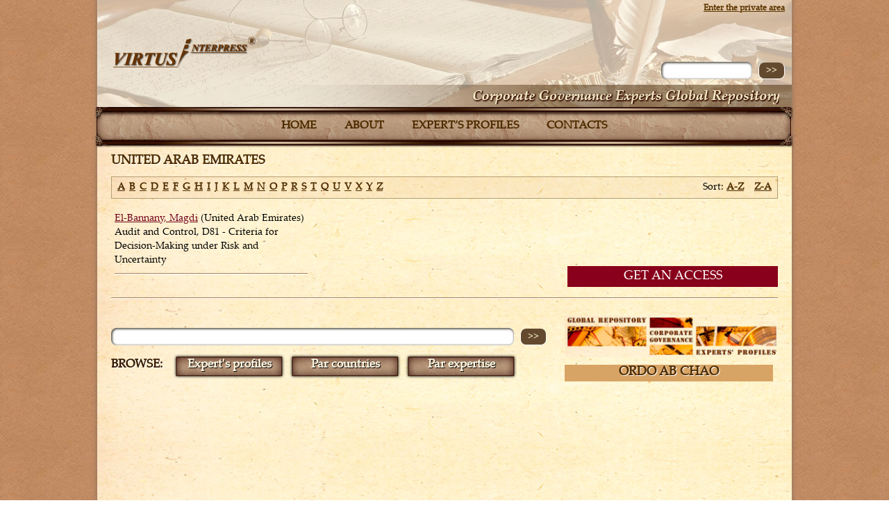

--- FILE ---
content_type: text/html; charset=utf-8
request_url: http://repository.virtusinterpress.org/+-united-arab-emirates-+.html?letter=eE&sort_order=0
body_size: 2875
content:
<!DOCTYPE html>
<html lang="en">
<head><meta name="generator" content="SPIP" />
<meta name="robots" content="index, follow" />
<meta http-equiv="Content-Language" content="en" />
<meta http-equiv="Content-Type" content="text/html; charset=utf-8" />
<meta name="SKYPE_TOOLBAR" content="SKYPE_TOOLBAR_PARSER_COMPATIBLE" />
<script type="text/javascript">/* <![CDATA[ */
var box_settings = {tt_img:true,sel_g:"#documents_portfolio a[type=\'image/jpeg\'],#documents_portfolio a[type=\'image/png\'],#documents_portfolio a[type=\'image/gif\']",sel_c:".mediabox",trans:"elastic",speed:"200",ssSpeed:"2500",maxW:"90%",maxH:"90%",minW:"400px",minH:"",opa:"0.9",str_ssStart:"Slideshow",str_ssStop:"Stop",str_cur:"{current}/{total}",str_prev:"Previous",str_next:"Next",str_close:"Close",splash_url:""};
var box_settings_splash_width = "600px";
var box_settings_splash_height = "90%";
var box_settings_iframe = true;
/* ]]> */</script>
<!-- insert_head_css --><link rel="stylesheet" href="plugins-dist/mediabox/colorbox/black-striped/colorbox.css" type="text/css" media="all" /><script src="prive/javascript/jquery.js?1679941933" type="text/javascript"></script>
<script src="prive/javascript/jquery-migrate-3.0.1.js?1679941933" type="text/javascript"></script>
<script src="prive/javascript/jquery.form.js?1679941933" type="text/javascript"></script>
<script src="prive/javascript/jquery.autosave.js?1679941933" type="text/javascript"></script>
<script src="prive/javascript/jquery.placeholder-label.js?1679941933" type="text/javascript"></script>
<script src="prive/javascript/ajaxCallback.js?1679941933" type="text/javascript"></script>
<script src="prive/javascript/js.cookie.js?1679941933" type="text/javascript"></script>
<script src="prive/javascript/jquery.cookie.js?1679941933" type="text/javascript"></script>
<!-- insert_head -->
<script src="plugins-dist/mediabox/javascript/jquery.colorbox.js?1679941932" type="text/javascript"></script>
<script src="plugins-dist/mediabox/javascript/spip.mediabox.js?1679941932" type="text/javascript"></script><script language='JavaScript' type='text/javascript' src='plugins/pdk/pdkjs/pdk.js'></script>
<script language='JavaScript' type='text/javascript' src='plugins/pdk/pdkjs/jquery.json-2.2.min.js'></script>
<link rel="stylesheet" href="prive/spip_style.css" type="text/css" media="all" />
<link rel="stylesheet" href="squelettes/css/styles.css"  type="text/css"/>
<meta name="cmsmagazine" content="ef441eb17ab0715f7c17dc6ef05cd4ce" />
<link rel="shortcut icon" href="squelettes/favicon.ico" type="image/x-icon" />
<script type="text/javascript" src=""></script>
		<!--[if IE 7]>
		<html class="ie ie7">
<link href="" rel="stylesheet" type="text/css" /><![endif]-->
		<!--[if IE 8]>
		<html class="ie ie8">
<link href="" rel="stylesheet" type="text/css" /><![endif]-->
		<!--[if IE 9]>
		<html class="ie ie9">
<link href="" rel="stylesheet" type="text/css" /><![endif]-->
		<!--[if lt IE 10]>
<link href="" rel="stylesheet" type="text/css" />
<script type="text/javascript">
				$(function(){if (window.PIE) {
				$('').each(function()
				{PIE.attach(this);});}});
			</script>
	   <![endif]-->
<script language="JavaScript" type="text/javascript" src="squelettes/js/aloha.js"></script>
<script type="text/javascript" src="squelettes/js/jquery.nivo.slider.js"></script>
<script type="text/javascript">
    $(window).load(function() {
        $('#slider').nivoSlider();
    });
    </script>


<!--seo_insere--><title>United Arab Emirates</title></head>
<body>	
<div class="wrapper art-ex margin-h">

	<div class="header">
		<div class="clearfix">
			<div class="logo">
				<a href="http://repository.virtusinterpress.org"><img src="squelettes/images/logo.png" width="205" height="44" alt="" title=""/></a>
			</div>
			<div class="header-r">
			
				<a href="spip.php?page=registration" class="login">Enter the private area</a>
			
				<div>
					
<form action="spip.php?page=recherche" method="get">
	<input name="page" value="recherche" type="hidden"
/>
	
	<input type="search" name="recherche" id="recherche" accesskey="4" autocapitalize="off" autocorrect="off"/>
	<input type="submit" class="submit" value="&gt;&gt;" title="Search" />
</form>

				</div>
			</div>
		</div>
		<div class="slogan">
			<img src="squelettes/images/slogan.png" alt="" title="" />
		</div>
		<div class="menu">
			<ul class="clearfix">
			<li><a href="http://repository.virtusinterpress.org">Home</a></li>
			
				<li><a href="-about-.html" title="About">About</a></li>		
			
				<li><a href="-expert-s-profiles-.html" title="Expert&#8217;s Profiles">Expert&#8217;s Profiles</a></li>		
			
				<li><a href="-contacts-.html" title="Contacts">Contacts</a></li>		
			
			</ul>
		</div>
	</div><!-- #header-->
	<div class="content">

		

		<div>
			<div class="clearfix">
				<h1>United Arab Emirates</h1>
				<div class="alphabet clearfix">
					<ul>
						<li><a href="+-united-arab-emirates-+.html?letter=aA&sort_order=0">A</a></li>
						<li><a href="+-united-arab-emirates-+.html?letter=bB&sort_order=0">B</a></li>
						<li><a href="+-united-arab-emirates-+.html?letter=cC&sort_order=0">C</a></li>
						<li><a href="+-united-arab-emirates-+.html?letter=dD&sort_order=0">D</a></li>
						<li><a href="+-united-arab-emirates-+.html?letter=eE&sort_order=0">E</a></li>
						<li><a href="+-united-arab-emirates-+.html?letter=fF&sort_order=0">F</a></li>
						<li><a href="+-united-arab-emirates-+.html?letter=gG&sort_order=0">G</a></li>
						<li><a href="+-united-arab-emirates-+.html?letter=hH&sort_order=0">H</a></li>
						<li><a href="+-united-arab-emirates-+.html?letter=iI&sort_order=0">I</a></li>
						<li><a href="+-united-arab-emirates-+.html?letter=jJ&sort_order=0">J</a></li>
						<li><a href="+-united-arab-emirates-+.html?letter=kK&sort_order=0">K</a></li>
						<li><a href="+-united-arab-emirates-+.html?letter=lL&sort_order=0">L</a></li>
						<li><a href="+-united-arab-emirates-+.html?letter=mM&sort_order=0">M</a></li>
						<li><a href="+-united-arab-emirates-+.html?letter=nN&sort_order=0">N</a></li>
						<li><a href="+-united-arab-emirates-+.html?letter=oO&sort_order=0">O</a></li>
						<li><a href="+-united-arab-emirates-+.html?letter=pP&sort_order=0">P</a></li>
						<li><a href="+-united-arab-emirates-+.html?letter=rR&sort_order=0">R</a></li>
						<li><a href="+-united-arab-emirates-+.html?letter=sS&sort_order=0">S</a></li>
						<li><a href="+-united-arab-emirates-+.html?letter=tT&sort_order=0">T</a></li>
						<li><a href="+-united-arab-emirates-+.html?letter=qQ&sort_order=0">Q</a></li>
						<li><a href="+-united-arab-emirates-+.html?letter=uU&sort_order=0">U</a></li>
						<li><a href="+-united-arab-emirates-+.html?letter=vV&sort_order=0">V</a></li>
						<li><a href="+-united-arab-emirates-+.html?letter=xX&sort_order=0">X</a></li>
						<li><a href="+-united-arab-emirates-+.html?letter=yY&sort_order=0">Y</a></li>
						<li><a href="+-united-arab-emirates-+.html?letter=zZ&sort_order=0">Z</a></li>
					</ul>
					<div>
						Sort: <a href="+-united-arab-emirates-+.html?sort_order=0">A-Z</a><a href="+-united-arab-emirates-+.html?sort_order=1" class="no-margin">Z-A</a>
					</div>
				</div>

				<div>
					
					<div class="one-news ">					
						<div><a href="el-bannany-magdi.html">El-Bannany, Magdi</a> (United Arab Emirates)</div>
						<div>Audit and Control, D81 - Criteria for Decision-Making under Risk and Uncertainty</div>
					</div>
					
					
					

				</div>
			</div>
			<a href="https://virtusinterpress.org/Corporate-Governance-Experts-Global-Repository-Update.html?var_mode=calcul" target="_blank" class="get">GET AN ACCESS</a>		
			<div class="clearfix bottom-block">
				<div class="for-left">
					<div class="left-block">
						
<form action="spip.php?page=recherche" method="get">
	<input name="page" value="recherche" type="hidden"
/>
	
	<input type="search" name="recherche" id="recherche" accesskey="4" autocapitalize="off" autocorrect="off"/>
	<input type="submit" class="submit" value="&gt;&gt;" title="Search" />
</form>

					</div>
					<div>
						<div class="browse">BROWSE:</div>
						<ul>
							<li><a href="-expert-s-profiles-.html">Expert's profiles</a></li>
							<li><a href="spip.php?page=par-countries">Par countries</a></li>
							<li><a href="spip.php?page=par-expertise">Par expertise</a></li>
						</ul>
					</div>
				</div>
				<div class="for-right">
					<img src="squelettes/images/img1.png" alt="" title="" width="307" height="60" />
					<div class="ordo">ordo ab chao</div>
				</div>
			</div>		</div>
	</div><!-- #content-->

</div><!-- #wrapper -->

<div class="footer">
	<div class="foot-logo">
		<img src="squelettes/images/foot-logo.png" width="170" height="37" alt="" title="" class="foot-logo"/><br/>
		© Virtus Interpress 2012-2026
	</div>

    <div class="footer-nav">
		<ul>
			<li><a href="http://repository.virtusinterpress.org">Home</a></li>
			
				<li><a href="-about-.html" title="About">About</a></li>		
			
				<li><a href="-expert-s-profiles-.html" title="Expert&#8217;s Profiles">Expert&#8217;s Profiles</a></li>		
			
				<li><a href="-contacts-.html" title="Contacts">Contacts</a></li>		
			
		</ul>
	</div>
	
	<div class="counter">
		<!-- Место под счетчики, счетчики на дизайне часто не рисуют, но выводим под меню -->
	</div>

	<div class="volter">
		<a href="http://volter.org" target="_blank"><img src="squelettes/images/volter.png" width="87" height="27" alt="Веб-студия Вольтер" title="Веб-студия Вольтер" class="volter"/></a>
	</div>
</div><!-- #footer -->
</body>
</html>


--- FILE ---
content_type: text/css
request_url: http://repository.virtusinterpress.org/squelettes/css/styles.css
body_size: 5359
content:
/*-------------------------------------------------------------------------------------------------------- 
JS for medpractice. 
version: 1.0 
author: Denis Levchenko
email: welcome@aloha.kiev.ua
website: http://www.aloha.kiev.ua/ 
--------------------------------------------------------------------------------------------------------*/ 


* {margin: 0;padding: 0;}
html {height: 100%;}
body {font-size: 14px; font-family: Palatino Linotype, Arial, Tahoma, Verdana, sans-serif; width: 100%; height: 100%; line-height:20px; background: url(../images/bg.png);}
a {color: blue;outline: none;text-decoration: underline;}
a:hover {text-decoration: none;}
img {border: none;}
input {vertical-align: middle;}
.wrapper {width: 1000px;margin: 0 auto;height: auto !important;height: 100%;box-shadow: 0 0 5px 2px #9C7A5F;}
.no-margin {margin-right:0px !important;}
.clearfix:before, .clearfix:after {content: "";display: table;}
.clearfix:after {clear: both;}
.clearfix {zoom: 1;}
@font-face {
    font-family: 'Palatino Linotype';
    src: url('../fonts/PalatinoLinotype.eot');
    src: url('../fonts/PalatinoLinotype.eot') format('embedded-opentype'),
         url('../fonts/PalatinoLinotype.woff') format('woff'),
         url('../fonts/PalatinoLinotype.ttf') format('truetype'),
         url('../fonts/PalatinoLinotype.svg#PalatinoLinotypeRegular') format('svg');
}
h1 {font-size: 18px; text-shadow:1px 1px 1px#fff; font-weight: bold; color: #4e2c00; text-transform: uppercase; margin-bottom: 11px;}
h2 {font-size: 18px; color: #4e2c00; text-transform: uppercase;border-bottom: 1px solid #4e2c00; margin-bottom: 12px;  height: 36px; padding-left: 46px;background: url(../images/h2-bg.png) no-repeat 0 0; line-height: 40px;}
h3.spip {text-align: left; margin-top: 2em; margin-bottom: 1.4em; font-size: 1.15em; font-weight: bold;}

/* Header
-----------------------------------------------------------------------------*/
.header {background:url(../images/header.jpg) no-repeat;}
.logo {padding: 53px 0 0 23px;float: left;}
.header-r {float: right; text-align: right; margin-right: 10px; padding-top: 2px;}
.login {color: #5c3600; font-weight: bold; font-size: 12px; margin-bottom: 67px; display: block;}
.header-r input[type="search"] {width: 131px; height: 25px; margin-right: 5px; font-size: 13px; line-height: 25px; padding-left: 8px; border: none; -webkit-box-shadow: inset 1px 1px 3px 1px #605e56; -moz-box-shadow: inset 1px 1px 3px 1px #605e56; box-shadow: inset 1px 1px 3px 1px #605e56; -webkit-border-radius: 8px; -moz-border-radius: 8px; border-radius: 8px;}
.header-r input[type="submit"] {width: 38px; cursor: pointer; height: 24px; line-height: 22px; color: #fff3cc; font-weight: bold; border: none; border:1px solid #fff; border-top: 0; background: #634a2e; text-align: center; text-transform: uppercase; -webkit-border-radius: 8px; -moz-border-radius: 8px; border-radius: 8px;}
.slogan {background: url(../images/slogan-bg.png) no-repeat right 0; padding-right: 13px; font-size: 20px; height: 32px; line-height: 30px; width: 987px; text-align: right; color: #f5ebc7; font-size: 20px; font-weight: bold;font-style: italic; text-shadow: 1px 1px 5px #2c1e13; margin-top: 8px;}
.slogan img {margin: 8px 5px 0 0;}
.menu {height: 60px; background: url(../images/menu-bg.png) no-repeat 0px -2px; position: relative; margin-left: -4px; width: 1006px;}
.menu a {display: block; position: relative; line-height: 44px; height: 53px; font-size: 16px; font-weight: bold; color: #4e2c00; padding: 0 18px; text-transform: uppercase; text-decoration: none;}
.menu a:hover {background: url(../images/menu-hover.png) no-repeat center 0;}
.menu a:hover:before {content: ""; position: absolute; left: 0; top: 3px; height: 38px; width: 1px; background: #806a4f;}
.menu a:hover:after {content: ""; position: absolute; right: 0; top: 3px; height: 38px; width: 1px; background: #806a4f;}

.menu {text-align: center; line-height: 55px;}
.menu ul {list-style: none;}
.menu li {display: inline-block; zoom: 1; *display: inline; vertical-align: top; margin-top: 6px;}

/* Middle
-----------------------------------------------------------------------------*/
.content {padding: 12px 20px 30px; background: url(../images/content-bg.jpg) repeat-y; min-height: 610px; margin-top: -4px;}
.content p {margin-bottom: 18px;}
.slider-som {width: 303px; float: right; margin-left: 27px; margin-top: 2px;}
.block {display: inline-block; zoom: 1; *display: inline; vertical-align: top; margin-right: 25px;}
.block-inside {border: 1px solid #4e2c00; border-top: 0; background: rgba(173,133,97,0.1);width: 285px; padding: 16px 6px; }
.date { font-size: 13px; margin-right: 11px;}
.date:before {content: "•"; margin-right: 4px;}
.one-news {font-size: 14px; margin-bottom: 15px;}
.content a {color: #71001a;}
.one-news a {color: #71001a; /* width: 193px;*/ display: inline-block; zoom: 1; *display: inline; vertical-align: top;}
.block .more {margin-top: 10px;}
.block h2 {margin-bottom: 0;}
.more {width: 108px; height: 18px; float: right; margin-right: 8px; font-size: 13px; color: #decaa5 !important; text-decoration: none; text-align: center; line-height: 18px; background: #341700;}
.more:hover {background: #decaa5; color: #000 !important;}
.block2 {display: inline-block; zoom: 1; *display: inline; vertical-align: top; width: 303px;}
.block2 .clearfix {margin-bottom: 14px;}
.columns-som {padding-bottom: 32px; position: relative;}
.block-sec .one-news {position: relative;margin: 0 5px; border-bottom: 1px solid #a68062;margin-bottom: 9px; padding-bottom: 8px;}
.block-sec .one-news:after {position:absolute; bottom: -2px; left: 0; width: 275px; background: #fff; height: 1px; content: ""; }
.block-sec .more {margin-top: 21px;}
.block-sec .block-inside div:last-child {border-bottom: 0;}
.left-block {margin-bottom: 12px; margin-top: 18px;}
.left-block input[type="search"] {width: 580px; height: 25px; margin-right: 5px; font-size: 13px; line-height: 25px; padding-left: 8px; border: none; -webkit-box-shadow: inset 1px 1px 3px 1px #605e56; -moz-box-shadow: inset 1px 1px 3px 1px #605e56; box-shadow: inset 1px 1px 3px 1px #605e56; -webkit-border-radius: 8px; -moz-border-radius: 8px; border-radius: 8px;}
.left-block input[type="submit"] {width: 38px; cursor: pointer; height: 24px; line-height: 22px; color: #fff3cc; font-weight: bold; border: none; border:1px solid #fff; border-top: 0; background: #634a2e; text-align: center; text-transform: uppercase; -webkit-border-radius: 8px; -moz-border-radius: 8px; border-radius: 8px;}
.for-left {float: left;}
.for-left ul {list-style: none; display: inline-block; zoom: 1; *display: inline;}
.for-left li {display: inline-block; zoom: 1; *display: inline; vertical-align: top; width: 163px; height: 38px; text-align: center; line-height: 33px; background: url(../images/btn1.png) no-repeat;}
.for-left li a {color: #fff9e4; font-size: 17px; font-weight: bold; text-decoration: none; text-shadow:1px 1px 1px #000; display: block;}
.browse {text-transform: uppercase; color: #341700; font-size: 17px; font-weight: bold; text-shadow:1px 1px 1px #fff; float: left; padding-top: 7px;margin-right: 15px;}
.for-right {float: right;}
.ordo {width: 300px; margin-top: 4px; height: 24px; line-height: 23px; background:#d8a465; font-size: 18px; font-weight: bold; color: #4e2c00; text-transform: uppercase; text-align: center; text-shadow:1px 1px 1px #fff; }
.sommaire .content {padding-top: 43px;}
.breadcrumbs div {display: inline-block; zoom: 1; *display: inline; vertical-align: top; margin-right: 15px;}
.breadcrumbs a {text-decoration: none;}
.breadcrumbs div:after {content: " »"; font-size: 13px;}
.breadcrumbs {margin-bottom: 7px;}
.breadcrumbs a:hover {text-decoration: underline;}
.adress {width: 310px; float: left;margin-right: 32px;}
.adress img {margin-bottom: 8px;}
.form-block {float: left; width: 305px; outline: 1px solid red;}
.block3 {float: right;}
.contact-col {float: left; width: 647px;}
.block-cont {width: 648px; float: left;}
.bottom-block:before {position:absolute; top: 0px; left: 0; width: 960px; background: #fff; height: 1px; content: "";}
.bottom-block {border-top: 1px solid #a68062; padding-top: 25px; position: relative; margin-top: 25px; clear: both;}
.cont-l img {margin-bottom: 5px;}
.cont-l {float: left; width: 307px; margin-right: 24px; margin-top: 13px;}

.cont-r {width: 300px; float: left; margin-top: 13px;}
.cont-r ul li {list-style-type: none;}
.cont-r input.submit {color: #decaa5; font-size: 13px; width: 110px; height: 20px; background: #341700; border: 0px;}
.cont-r input.text {width: 300px; height: 25px; background: #fff9e4; border: 1px solid #5f5d55; margin: 5px 0px 5px 0px;}
.cont-r textarea {width: 300px; height: 120px; background: #fff9e4; border: 1px solid #5f5d55; margin: 5px 0px -10px 0px;}
.cont-r p {color: #9c1722; font: 14px; font-weight: bold;}

.registr {width: 500px; float: left; margin-top: 13px;}
.registr ul li {list-style-type: none;}
.registr input.submit {color: #decaa5; font-size: 13px; width: 110px; height: 20px; background: #341700; border: 0px;} 
.registr input.text {width: 150px; height: 20px; background: #fff9e4; border: 1px solid #5f5d55; margin: 5px 0px 5px 0px;}
.registr p {color: #9c1722; font: 14px; font-weight: bold;}
.registr fieldset {border: 0px;}
.registr label {display: block;}
.registr .choix label {display: inline;}
.registr img {margin: 0px 0px 0px 5px; vertical-align: middle;}
.registr legend {font-size: 18px; text-shadow: 1px 1px 1px#fff; font-weight: bold; color: #4e2c00; margin-bottom: 15px;}
 




.cont-blocks {width: 640px; float: left; margin-right: 16px;}
.logo-article {float: left; border: 2px solid #aa9a7c; line-height: 10px; margin-right: 20px;}
.expert-info {width: 230px; background: rgba(221,146,93,0.1); border:1px solid #b49e75; padding: 6px 14px; float: right; margin-left: 10px; margin-bottom: 10px;}
.expert-info div {font-size: 16px; color: #634a2e; text-transform: uppercase; font-weight: bold;}
.art-ex h1 {margin-bottom: 21px;}
.expert-info p {margin-bottom: 0;}
.countries ul {list-style: none;}
.countries li {display: inline-block; zoom: 1; *display: inline; vertical-align: top; margin-right: 17px;}
.countries li a {display: inline-block; zoom: 1; *display: inline; vertical-align: top;line-height: 22px;}
.countries li a:hover, .news-info a:hover, .one-news a:hover, .art-ex .content a:hover {text-decoration: underline; color: #000;}
.countries li img {margin-right: 5px;}
.count-title {color: #4e2c00; font-size: 16px; font-weight: bold; text-transform: uppercase; margin-bottom: 9px;}
.country-one {border-bottom: 1px solid #ae8e68; padding-bottom: 11px; margin-bottom: 11px;}
.date2 {text-align: center; width: 80px; height: 18px; float: left; font-size: 13px; color: #decaa5; background: #341700; line-height: 17px; margin-right: 6px;}
.news-info {float: left; width: 530px;}
.list-one {margin-bottom: 5px;}
.for-list {width: 630px; margin-right: 20px; float: left;}
.news-list {margin-bottom: 30px;}
.alphabet a {text-transform: uppercase; font-size: 14px; font-weight: bold; color: #4e2c00;}
.alphabet ul {list-style: none; float: left;}
.alphabet {height: 20px; margin-bottom: 19px; padding: 5px 8px 5px; background: rgba(221,146,93,0.1); border:1px solid #b49e75;}
.alphabet li {display: inline; margin-right: 2px;}
.alphabet div {float: right;}
.alphabet div a {margin-right: 15px;}
.margin-h h1 {margin-bottom: 8px;}
.margin-h .one-news {position: relative;margin: 0 5px;display: inline-block; margin-right: 40px; zoom: 1; *display: inline; vertical-align: top; width: 278px;  border-bottom: 1px solid #a68062;margin-bottom: 9px; padding-bottom: 8px;}
.margin-h .one-news:after {position:absolute; bottom: -2px; left: 0; width: 275px; background: #fff; height: 1px; content: ""; }
.pagination {margin-top: 23px; height: 20px; padding: 5px 8px 5px; background: rgba(221,146,93,0.1); border:1px solid #b49e75;}
.pagination a {color: #4e2c00; margin-bottom: 2px; display: inline-block;*display: inline;vertical-align: middle;*zoom: 1; margin-right:11px; font-size: 14px; font-weight: bold; text-decoration: none; text-shadow:1px 1px 1px #fff;}
.pagination a strong {font-size: 22px;}
.pagination span {margin-right: 3px;}
.profiles-block {padding: 18px 32px; margin-bottom: 10px; background: rgba(221,146,93,0.1); border:1px solid #b49e75;}
.fields {width: 443px; float: left; margin-right: 32px;}
.fields li {margin-bottom: 6px;}
.fields ul {list-style: none;}
.fields p {margin-bottom: 6px;}
.prof-info {border-right: 1px solid #ae8e68; padding-top: 20px;}
.governance {float: left; width: 415px;}
.governance ul {margin-left: 30px; margin-bottom: 18px;}
.prof-title {color: #4e2c00; font-size: 16px; font-weight: bold; text-shadow:1px 1px 1px #fff; text-align: center; text-transform: uppercase; margin-bottom: 9px;}
.prof-info2 {padding-top: 20px;}
.count-wr {margin-bottom: 25px;}
.profiles-block li a, .profiles-block strong, .profiles-block p {text-shadow:1px 1px 1px #fff;}
.art-ex .content ul, .art-ex .content ol {margin: 0 0 18px 0 !important; list-style-position: inside;}
.art-ex .content table {width: 100%; border-collapse: collapse; margin-bottom: 30px;}
.art-ex .content td, .art-ex .content th {padding: 7px !important; height: 14px; background: #F9E4BC; border: 1px solid #284461;}
.art-ex .content th {font-size: 16px ; background: #e0f4ff;text-align: left; color: #000; background: #F9E4BC;}
.art-ex .content h1 {margin-bottom: 12px;}
.item-gal {display: inline-block;*display: inline;zoom:1;vertical-align: top; vertical-align: top; margin-right: 40px;}
.item-gal div {font-weight: bold; text-align: center; font-size: 13px; margin-bottom: 10px; width: 200px; line-height: 16px; padding-top: 2px;}


/* Footer
-----------------------------------------------------------------------------*/
.footer {width: 1000px;margin: 0px auto;height: 89px;}
.volter {float: right;margin: 17px 0 0 0;}
.foot-logo {margin: 8px 0 0 0; font-size: 12px; color: #4e2c00; float: left}
.footer ul {list-style: none;}
.footer li {display: inline-block; zoom: 1; *display: inline; vertical-align: top;}
.footer li a {text-decoration: none; border: 1px solid transparent; padding: 0 11px;  color: #4e2c00; display: block; height: 24px; line-height: 23px; }
.footer li a:hover {color:#fef7d3 ;border: 1px solid #836d54;
background: #432a13; /* Old browsers */
background: -moz-linear-gradient(top,  #432a13 0%, #836c54 100%); /* FF3.6+ */
background: -webkit-gradient(linear, left top, left bottom, color-stop(0%,#432a13), color-stop(100%,#836c54)); /* Chrome,Safari4+ */
background: -webkit-linear-gradient(top,  #432a13 0%,#836c54 100%); /* Chrome10+,Safari5.1+ */
background: -o-linear-gradient(top,  #432a13 0%,#836c54 100%); /* Opera 11.10+ */
background: -ms-linear-gradient(top,  #432a13 0%,#836c54 100%); /* IE10+ */
background: linear-gradient(to bottom,  #432a13 0%,#836c54 100%); /* W3C */
filter: progid:DXImageTransform.Microsoft.gradient( startColorstr='#432a13', endColorstr='#836c54',GradientType=0 ); /* IE6-9 */
}
.footer-nav {float: left; margin: 36px 0 0 28px;}





/* The Nivo Slider styles */

.slider-wrapper { 
	width:630px !important;
/*	height: 313px !important;*/
	margin: 12px auto 0;
	border: 1px solid #aaa38b;
}
.nivoSlider {
	position:relative;
	width:630px !important;
/*	height: 313px !important;*/
	height:auto;
	overflow: hidden;
}

.sommaire .slider-wrapper { 
	width:301px !important;
/*	height: 246px !important;*/
	margin: 0 auto !important;
	border: 1px solid #aaa38b;
}

.slider-wrapper img {width: 100% !important; height: 100% !important; display: block;}

.sommaire .nivoSlider {
	position:relative;
	width:301px !important;
/*	height: 246px !important;*/
	height:auto;
	overflow: hidden;
}
.nivoSlider img {
	position:absolute;
	top:0px;
	left:0px;
	max-width: none;
	z-index: 6;
}
.nivo-main-image {
	display: block !important;
	position: relative !important; 
	width: 100% !important;
}

/* If an image is wrapped in a link */
.nivoSlider a.nivo-imageLink {
	position:absolute;
	top:0px;
	left:0px;
	width:100%;
	height:100%;
	border:0;
	padding:0;
	margin:0;
	z-index:6;
	display:none;
	background:white; 
	filter:alpha(opacity=0); 
	opacity:0;
}
/* The slices and boxes in the Slider */
.nivo-slice {
	display:block;
	position:absolute;
	z-index:5;
	height:100%;
	top:0;
}
.nivo-box {
	display:block;
	position:absolute;
	z-index:5;
	overflow:hidden;
}
.nivo-box img { display:block; }

/* Caption styles */
.nivo-caption {
	position:absolute;
	left:0px;
	bottom:0px;
	background:#000;
	color:#fff;
	width:100%;
	z-index:8;
	padding: 5px 10px;
	opacity: 0.8;
	overflow: hidden;
	display: none;
}
.nivo-caption p {
	padding:5px;
	margin:0;
}
.nivo-caption a {
	display:inline !important;
}
.nivo-html-caption {
    display:none;
}
/* Direction nav styles (e.g. Next & Prev) */
.nivo-directionNav a {
	position:absolute;
	top:45%;
	z-index:9;
	cursor:pointer;
}
.nivo-prevNav {
	left:0px;
}
.nivo-nextNav {
	right:0px;
}
/* Control nav styles (e.g. 1,2,3...) */
.nivo-controlNav {
	text-align:center;
	padding: 15px 0;
}
.nivo-controlNav a {
	cursor:pointer;
}
.nivo-controlNav a.active {
	font-weight:bold;
}




.theme-default .nivoSlider {
	position:relative;
	background:#fff url(../images/loading.gif) no-repeat 50% 50%;
}
.theme-default .nivoSlider img {
	position:absolute;
	top:0px;
	left:0px;
	display:none;
}
.theme-default .nivoSlider a {
	border:0;
	display:block;
}

.theme-default .nivo-controlNav {
	display: none;
	text-align: center;
	padding: 20px 0;
}
.theme-default .nivo-controlNav a {
	display:inline-block;
	width:22px;
	height:22px;
	background:url(../images/bullets.png) no-repeat;
	text-indent:-9999px;
	border:0;
	margin: 0 2px;
}
.theme-default .nivo-controlNav a.active {
	background-position:0 -22px;
}

.theme-default .nivo-directionNav a {
	display:block;
	width:30px;
	height:30px;
	background:url(../images/arrows.png) no-repeat;
	text-indent:-9999px;
	border:0;
	opacity: 0;
	-webkit-transition: all 200ms ease-in-out;
    -moz-transition: all 200ms ease-in-out;
    -o-transition: all 200ms ease-in-out;
    transition: all 200ms ease-in-out;
}
.theme-default:hover .nivo-directionNav a { opacity: 1; }
.theme-default a.nivo-nextNav {
	background-position:-30px 0;
	right:15px;
}
.theme-default a.nivo-prevNav {
	left:15px;
}

.theme-default .nivo-caption {
    font-family: Helvetica, Arial, sans-serif;
}
.theme-default .nivo-caption a {
    color:#fff;
    border-bottom:1px dotted #fff;
}
.theme-default .nivo-caption a:hover {
    color:#fff;
}

.theme-default .nivo-controlNav.nivo-thumbs-enabled {
	width: 100%;
}
.theme-default .nivo-controlNav.nivo-thumbs-enabled a {
	width: auto;
	height: auto;
	background: none;
	margin-bottom: 5px;
}
.theme-default .nivo-controlNav.nivo-thumbs-enabled img {
	display: block;
	width: 120px;
	height: auto;
}

a.get {display: block; width: 303px; float: right; background: #88001b; color: white; text-align: center; text-decoration: none; padding: 5px 0; font-size: 18px; margin: -20px 0 15px 0;}
a.get:hover {background: #71001a; color: white; text-decoration: none;}